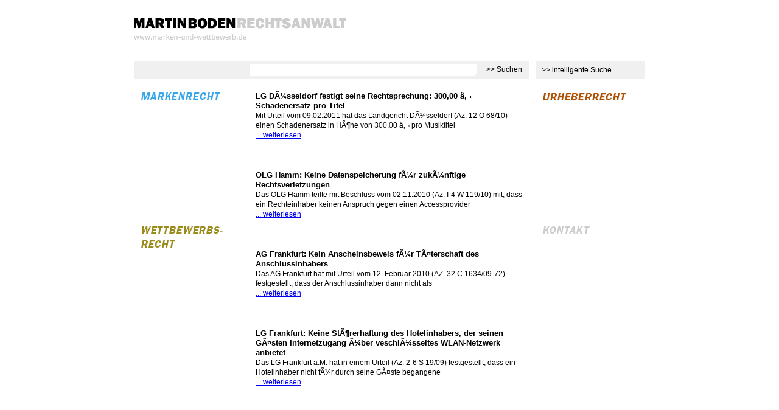

--- FILE ---
content_type: text/html
request_url: http://markenundwettbewerb.de/index.php
body_size: 1356
content:
<!DOCTYPE html PUBLIC "-//W3C//DTD XHTML 1.0 Transitional//EN" "http://www.w3.org/TR/xhtml1/DTD/xhtml1-transitional.dtd">

<html xmlns="http://www.w3.org/1999/xhtml">
	<head>
		<meta http-equiv="content-type" content="text/html;charset=iso-8859-1" />
		<meta name="generator" content="Adobe GoLive" />
		<title>Martin Boden - Rechtsanwalt</title>
		<link href="css/basic.css" rel="stylesheet" type="text/css" media="all" />
		<!--[if lte IE 6]>
			<link href="css/basic-ie.css" rel="stylesheet" type="text/css" media="all" />
		<![endif]-->
	</head>

	<body>
	<div id="head">
		<img class="flright" src="basic/logo-szary.gif" alt="" height="50" width="120" border="0" />
		<img src="basic/logo.gif" alt="" height="40" width="360" border="0" />
	</div>
	<div id="subhead">
		<form id="freesearch" action="ergebnis.php" method="post" name="freesearch"><input type="text" name="freesearch"><noscript><input class="smit" type="submit" value=">> Suchen"></noscript><a href="#" onclick="window.document.forms[0].submit()">>> Suchen</a></form>
		<p><a href="intsuche.php">>> intelligente Suche</a></p>
	</div>
	<div id="content">
		<div id="contleft">
			<a class="lineblue" href="markenrecht.php">Markenrecht</a>
			<a class="linegreen" href="wettbewerbsrecht.php">Wettbewerbsrechts</a>
		</div>
		<div id="contmid">
			<dl><dt class=''>LG DÃ¼sseldorf festigt seine Rechtsprechung: 300,00 â‚¬ Schadenersatz pro Titel</dt><dd>Mit Urteil vom 09.02.2011 hat das Landgericht DÃ¼sseldorf (Az. 12 O 68/10) einen Schadenersatz in HÃ¶he von 300,00 â‚¬ pro Musiktitel<br /><a class='' href='artikel.php?id=69&cl=list&ref=index'>... weiterlesen</a></dd></dl><dl><dt class=''>OLG Hamm: Keine Datenspeicherung fÃ¼r zukÃ¼nftige Rechtsverletzungen</dt><dd>Das OLG Hamm teilte mit Beschluss vom 02.11.2010 (Az. I-4 W 119/10) mit, dass ein Rechteinhaber keinen Anspruch gegen einen Accessprovider<br /><a class='' href='artikel.php?id=68&cl=list&ref=index'>... weiterlesen</a></dd></dl><dl><dt class=''>AG Frankfurt: Kein Anscheinsbeweis fÃ¼r TÃ¤terschaft des Anschlussinhabers</dt><dd>Das AG Frankfurt hat mit Urteil vom 12. Februar 2010 (AZ. 32 C 1634/09-72) festgestellt, dass der Anschlussinhaber  dann nicht als<br /><a class='' href='artikel.php?id=67&cl=list&ref=index'>... weiterlesen</a></dd></dl><dl><dt class=''>LG Frankfurt: Keine StÃ¶rerhaftung des Hotelinhabers, der seinen GÃ¤sten Internetzugang Ã¼ber veschlÃ¼sseltes WLAN-Netzwerk anbietet</dt><dd>Das LG Frankfurt a.M. hat in einem Urteil (Az. 2-6 S 19/09) festgestellt, dass ein Hotelinhaber nicht fÃ¼r durch seine GÃ¤ste begangene<br /><a class='' href='artikel.php?id=66&cl=list&ref=index'>... weiterlesen</a></dd></dl>		</div>
		<div id="contright">
			<a class="linebrown" href="urheberrecht.php">Urheberrecht</a>
			<a class="linegray" href="kontakt.php">Kontakt</a>
		</div>
	<br clear="all" />
	</div>
	
	</body>

</html>

--- FILE ---
content_type: text/css
request_url: http://markenundwettbewerb.de/css/basic.css
body_size: 8811
content:
html { width: 100%; height: 100%; margin: 0; padding: 0; }
body { color: black; font-size: 12px; font-family: Verdana, Arial, Helvetica, sans-serif; line-height: 16px; width: 100%; height: 100%; margin: 0; padding: 0; }
#popup { background-image: url(../basic/bg-popup-comment.gif); background-repeat: no-repeat; background-position: left top; }
#popup p { width: 320px; height: auto; margin: 0; padding: 10px; }
#popup h1 { font-size: 13px; width: 340px; height: auto; margin: 50px 0 0; padding: 10px; }
body#callback{background-image: url(../basic/bg-popup-callback.gif); background-repeat: no-repeat; background-position: left top; }
div#head { width: 840px; height: 60px; margin: 30px auto 0; }
div#head img {}
.flright {float:right}
div#subhead { background-image: url(../basic/bg-suche.gif); background-repeat: no-repeat; background-position: left top; width: 840px; height: 50px; margin: 0 auto; }
#subhead form { width: 660px; height: auto; float: left; margin: 15px 0 0; }
#subhead form input { font-size: 12px; font-family: Verdana, Arial, Helvetica, sans-serif; background-color: #fff; width: 370px; height: 15px; margin: 0 15px 0 190px; border-width: 0; }
#subhead form input.smit { background-color: #f0f0f0; width: auto; height: 20px; margin-left: 0; } 
/*Ausgleich IE*/
#subhead p { width: 170px; height: 30px; float: left; margin: 17px 0 0; padding-left: 10px; }
/*Ausgleich Ende */
#subhead a{ color: black; text-decoration: none; } 
div#content { width:840px; height:auto; margin: 0 auto 0; }
div#contleft { width:180px; height: auto; float: left; margin: 0; }
div#contright { margin: 0; width: 180px; height: auto; float: left; }
div#contmid { margin: 10px 0 0; width: 480px; height: auto; float: left; }
div#contmidlist { margin: 0 0 0; width: 480px; height: auto; float: left; }
div#contmidkontakt { margin: 0 0 0; width: 440px; height: auto; float: left; padding: 10px 20px; }
/*MenÃ¼container*/
#contright img, #contleft img { margin: 10px 0 0; padding: 0; }
.lineblue { color: #fff; background-image: url(../basic/menue-markenrecht.gif); background-repeat: no-repeat; background-position: left top; text-decoration: none; border: solid 1px white; width: 178px; height: 158px; float: left; margin: 0 0 10px; padding-top: 50px; display: block; }
.linegreen { color: #fff; background-image: url(../basic/menue-wettbewerbsrecht.gif); background-repeat: no-repeat; background-position: left top; text-decoration: none; border: solid 1px white; width: 178px; height: 158px; float: left; margin: 0 0 10px; padding-top: 50px; display: block; }
.linebrown  { color: #fff; background-image: url(../basic/menue-urheberrecht.gif); background-repeat: no-repeat; background-position: left top; text-decoration: none; border: solid 1px white; width: 178px; height: 158px; float: left; margin: 0 0 10px; padding-top: 50px; display: block; }
.linegray  { color: #fff; background-image: url(../basic/menue-kontakt.gif); background-repeat: no-repeat; background-position: left top; text-decoration: none; border: solid 1px white; width: 178px; height: 158px; float: left; margin: 0 0 10px; padding-top: 50px; display: block; }
div.lineblue, a.lineblue:hover { color: #36a7e9; background-color: #36a7e9; background-image: url(../basic/menue-markenrecht-hl.gif); background-repeat: no-repeat; background-position: left top; border: solid 1px; }
div.linegreen, a.linegreen:hover { color: #9a8b16; background-color: #9a8b16; background-image: url(../basic/menue-wettbewerbsrecht-hl.gif); background-repeat: no-repeat; background-position: left top; border: solid 1px; }
div.linebrown,a.linebrown:hover  { color: #b05101; background-color: #b05101; background-image: url(../basic/menue-urheberrecht-hl.gif); background-repeat: no-repeat; background-position: left top; border: solid 1px; }
div.linegray,a.linegray:hover  { color: #ccc; background-color: #ccc; background-image: url(../basic/menue-kontakt-hl.gif); background-repeat: no-repeat; background-position: left top; border: solid 1px; }
/* MenÃ¼ und SubmenÃ¼ Kontakt*/
dl#kontaktmenue { background-color: #ccc; background-image: url(../basic/menue-kontakt-hl.gif); background-repeat: no-repeat; background-position: left top; border: solid 1px white; width: 178px; height: 208px; float: left; margin: 0 0 10px; display: block; }
#kontaktmenue dt { width: 178px; height: 90px; margin: 0; padding: 0; }
#kontaktmenue dt a{ color: #ccc; text-decoration: none; width: 178px; height: 90px; float: left; margin: 0 0 10px; padding-top: 50px; display: block; }
#kontaktmenue dd { width: 158px; margin: 0; padding: 0 10px; }
#kontaktmenue dd a { color: #4d4d4d; text-decoration: none; }
#kontaktmenue dd a:hover { color: #fff; text-decoration: none; }
#kontaktmenue dd span { color: #fff; text-decoration: none; }
/*Inhalt*/
#contmid dl { width:440px; height: auto; margin: 0 0 50px 20px; padding: 0; }
#contmid dt { width:440px; height: auto; margin: 0; padding: 0; font-size: 13px;font-weight: bold}
#contmid dd { width:440px; height: auto; margin: 0; padding: 0; }
.blue {color:#36a7e9}
.green {color:#9a8b16}
.brown {color:#b05101}
.gray {color:#CCCCCC}
.white {color:#000;float:right}
#contmid h1, #contmidkontakt h1,  { font-size: 13px; width: auto; height: auto; margin: 0 10px; padding: 0; }
#contmid p.teaser { width: auto; height: auto; margin: 0 20px 10px 10px; padding: 0; }
#contmid form#intsuche { margin-left: 10px; }
#intsuche select{ width: 350px; margin: 0 0 10px; padding: 0; }
#intsuche a{ color: black; text-decoration: none; }

/* Auflistung Artikel */
#contmidlist dl { width:460px; height: auto; margin: 0 0 0 10px; padding: 10px 0 0;}
#contmidlist dt { width:440px; height: auto; margin: 0 10px 5px; padding: 0; font-size: 13px;font-weight: bold}
#contmidlist dd { width:440px; height: auto; margin: 10px 10px 0; padding: 0 0 10px; border-bottom: 1px solid black; }
dl.listblue{ background-color: #aadfff; margin: 0; padding: 0; }
dl.listgreen{ background-color: #d0ccad; width: 438px; height: auto; margin: 0; padding: 0; }
dl.listbrown{ background-color:#f4ddc9; margin: 0; padding: 0; }
dl.listgray{ background-color: #CCCCCC; margin: 0; padding: 0; }

/*Single Artikel*/
div#artikel{ line-height: 18px; width:438px; height: 307px; overflow: auto; margin: 0 0 0 10px; padding: 10px; border-right: 1px solid fuchsia; border-left: 1px solid fuchsia; }
#artikel span { font-size: 12px; font-style: normal; padding-left: -10px; border-bottom: 1px dotted black; }
#artikel span sup{ visibility: hidden; }
#artikel a{ color: #7c7c7c; text-decoration: none; }
#artikel a:hover { color: #000; text-decoration: none; }
/* Inhalt Kontakt */
#contmidkontakt h1 { color: #aeaeae; font-size: 13px; margin-top: 0; margin-bottom: 20px; margin-left: 0; }
#contmidkontakt h1.nomargin{margin-bottom: 0px} 
#contmidkontakt p { line-height: 16px; width: auto; height: auto; margin-top: 0; padding: 0 20px 0 0; }
#contmidkontakt img { margin: 0 0 20px; padding: 0; }
#contmidkontakt p a{ color: gray; text-decoration: underline; }

/*Fussnoten*/
#fussnoten {
/* position:fixed funktioniert nicht
   in MSIE und nicht richtig in Opera */
 position: absolute; z-index: 99; padding: 0; background-color: #fff; border: solid 1px black; }

#fussnoten h1 { font-family: Arial, sans-serif; font-size: 9pt; line-height: 14px; padding: 0 0 0 3pt; margin: 0; color: white; background-color: #36a7e9; }

#fussnoten h1 a {
 position: absolute;
 top: 0px;
 right: 0px;
 margin: 0pt;
 padding: 0pt;
 width: 16px;
 height: 14px;
 background-image: url(../kreuz.png);
 z-index: 100;
}

#fussnoten p { font-family: Arial, sans-serif; font-size: 9.5pt; line-height: 13pt; height: 225px; overflow: auto; margin-top: 0; padding: 3pt; }
/*Printausgabe Artikel*/
#print { width:596px; font-size:11px; height: auto; margin: 0; padding: 36px; }
#print h1 { font-size: 17px; width: auto; height: auto; margin: 30px 0 10px; padding: 0; }
#print h2 { font-size: 14px; margin: 0 0 5px; padding: 0; width: auto; height: auto; }
#print h3 { font-size: 12px; margin: 0 0 5px; padding: 0; width: auto; height: auto; }
#print p { font-size: 12px; line-height: 18px; width: auto; height: auto; }

/*Popup Callback body#callback */

#callback form { width:360px; height: auto; margin: 60px 10px 10px; }
#callback form p{width:340px}
#callback form label{ width: 120px; float: left; margin-bottom: 10px; display: block; }
#callback form input { width: 200px; height:14px;font-size:11px}
#callback form input.vorwahl{width:80px;margin-right:10px}
#callback form input.telefon{width:104px;}
#callback form input.smit { width: 100px; height:22px;margin: 20px 0 0 110px; }
#callback form textarea { width: 200px; height: 60px; }
#callback form br { clear: left; }
#callback form p.error { color: red; font-size: 11px; width: 200px; height: auto; clear: left; margin: 0 0 0 130px; padding: 0; }
